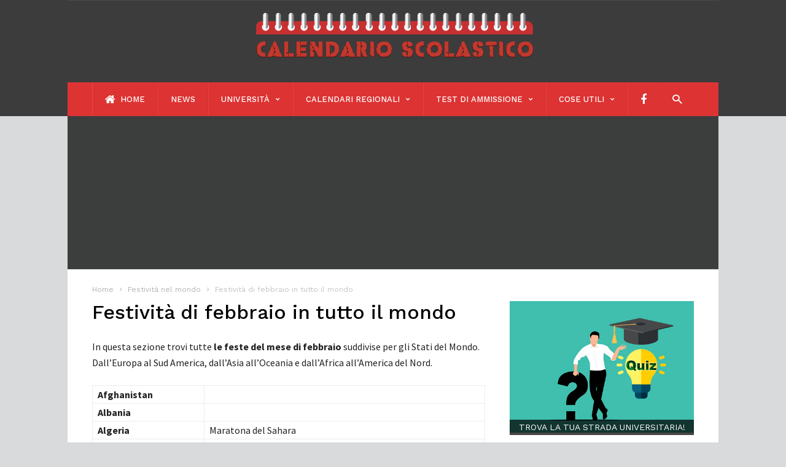

--- FILE ---
content_type: text/html; charset=UTF-8
request_url: https://www.calendarioscolastico.com/festivita-nel-mondo/festivita-di-febbraio-in-tutto-il-mondo/
body_size: 13439
content:
<!doctype html >
<!--[if IE 8]>    <html class="ie8" lang="en"> <![endif]-->
<!--[if IE 9]>    <html class="ie9" lang="en"> <![endif]-->
<!--[if gt IE 8]><!--> <html lang="it-IT" prefix="og: http://ogp.me/ns#"> <!--<![endif]-->
<head>
    <title>Festività di febbraio in tutto il mondo</title>
    <meta charset="UTF-8" />
    <meta name="viewport" content="width=device-width, initial-scale=1.0">
    <link rel="pingback" href="https://www.calendarioscolastico.com/xmlrpc.php" />
    <meta name="generator" content="Powered by ionMag WordPress Free Theme - wpion.com"/>


    <!--
	 _            ___  ___            
	(_)           |  \/  |            
	 _  ___  _ __ | .  . | __ _  __ _ 
	| |/ _ \| '_ \| |\/| |/ _` |/ _` |
	| | (_) | | | | |  | | (_| | (_| |
	|_|\___/|_| |_\_|  |_/\__,_|\__, |
								 __/ |
								|___/ 
								
    ionMag Theme by tagDiv available for free on wpion.com
    
    -->

    <link rel="icon" type="image/png" href="https://www.calendarioscolastico.com/wp-content/uploads/2022/01/favicon-16x16.png">
<!-- This site is optimized with the Yoast SEO plugin v7.4.2 - https://yoast.com/wordpress/plugins/seo/ -->
<meta name="description" content="In questa sezione trovi tutte le feste del mese di “mese” suddivise per gli Stati del Mondo. Dall&#039;Europa al Sud America, dall&#039;Asia all&#039;Oceania e dall&#039;Africa all&#039;America del Nord."/>
<link rel="canonical" href="https://www.calendarioscolastico.com/festivita-nel-mondo/festivita-di-febbraio-in-tutto-il-mondo/" />
<meta property="og:locale" content="it_IT" />
<meta property="og:type" content="article" />
<meta property="og:title" content="Festività di febbraio in tutto il mondo" />
<meta property="og:description" content="In questa sezione trovi tutte le feste del mese di “mese” suddivise per gli Stati del Mondo. Dall&#039;Europa al Sud America, dall&#039;Asia all&#039;Oceania e dall&#039;Africa all&#039;America del Nord." />
<meta property="og:url" content="https://www.calendarioscolastico.com/festivita-nel-mondo/festivita-di-febbraio-in-tutto-il-mondo/" />
<meta property="og:site_name" content="Calendari Scolastici" />
<meta name="twitter:card" content="summary_large_image" />
<meta name="twitter:description" content="In questa sezione trovi tutte le feste del mese di “mese” suddivise per gli Stati del Mondo. Dall&#039;Europa al Sud America, dall&#039;Asia all&#039;Oceania e dall&#039;Africa all&#039;America del Nord." />
<meta name="twitter:title" content="Festività di febbraio in tutto il mondo" />
<script type='application/ld+json'>{"@context":"https:\/\/schema.org","@type":"Organization","url":"https:\/\/www.calendarioscolastico.com\/","sameAs":[],"@id":"https:\/\/www.calendarioscolastico.com\/#organization","name":"eBrave srl","logo":""}</script>
<!-- / Yoast SEO plugin. -->

<link rel='dns-prefetch' href='//fonts.googleapis.com' />
<link rel='dns-prefetch' href='//maxcdn.bootstrapcdn.com' />
<link rel='dns-prefetch' href='//s.w.org' />
		<script type="text/javascript">
			window._wpemojiSettings = {"baseUrl":"https:\/\/s.w.org\/images\/core\/emoji\/11\/72x72\/","ext":".png","svgUrl":"https:\/\/s.w.org\/images\/core\/emoji\/11\/svg\/","svgExt":".svg","source":{"concatemoji":"https:\/\/www.calendarioscolastico.com\/wp-includes\/js\/wp-emoji-release.min.js?ver=4.9.28"}};
			!function(e,a,t){var n,r,o,i=a.createElement("canvas"),p=i.getContext&&i.getContext("2d");function s(e,t){var a=String.fromCharCode;p.clearRect(0,0,i.width,i.height),p.fillText(a.apply(this,e),0,0);e=i.toDataURL();return p.clearRect(0,0,i.width,i.height),p.fillText(a.apply(this,t),0,0),e===i.toDataURL()}function c(e){var t=a.createElement("script");t.src=e,t.defer=t.type="text/javascript",a.getElementsByTagName("head")[0].appendChild(t)}for(o=Array("flag","emoji"),t.supports={everything:!0,everythingExceptFlag:!0},r=0;r<o.length;r++)t.supports[o[r]]=function(e){if(!p||!p.fillText)return!1;switch(p.textBaseline="top",p.font="600 32px Arial",e){case"flag":return s([55356,56826,55356,56819],[55356,56826,8203,55356,56819])?!1:!s([55356,57332,56128,56423,56128,56418,56128,56421,56128,56430,56128,56423,56128,56447],[55356,57332,8203,56128,56423,8203,56128,56418,8203,56128,56421,8203,56128,56430,8203,56128,56423,8203,56128,56447]);case"emoji":return!s([55358,56760,9792,65039],[55358,56760,8203,9792,65039])}return!1}(o[r]),t.supports.everything=t.supports.everything&&t.supports[o[r]],"flag"!==o[r]&&(t.supports.everythingExceptFlag=t.supports.everythingExceptFlag&&t.supports[o[r]]);t.supports.everythingExceptFlag=t.supports.everythingExceptFlag&&!t.supports.flag,t.DOMReady=!1,t.readyCallback=function(){t.DOMReady=!0},t.supports.everything||(n=function(){t.readyCallback()},a.addEventListener?(a.addEventListener("DOMContentLoaded",n,!1),e.addEventListener("load",n,!1)):(e.attachEvent("onload",n),a.attachEvent("onreadystatechange",function(){"complete"===a.readyState&&t.readyCallback()})),(n=t.source||{}).concatemoji?c(n.concatemoji):n.wpemoji&&n.twemoji&&(c(n.twemoji),c(n.wpemoji)))}(window,document,window._wpemojiSettings);
		</script>
		<style type="text/css">
img.wp-smiley,
img.emoji {
	display: inline !important;
	border: none !important;
	box-shadow: none !important;
	height: 1em !important;
	width: 1em !important;
	margin: 0 .07em !important;
	vertical-align: -0.1em !important;
	background: none !important;
	padding: 0 !important;
}
</style>
<link rel='stylesheet' id='contact-form-7-css'  href='https://www.calendarioscolastico.com/wp-content/plugins/contact-form-7/includes/css/styles.css?ver=5.0.2' type='text/css' media='all' />
<link rel='stylesheet' id='google-fonts-style-css'  href='https://fonts.googleapis.com/css?family=Work+Sans%3A400%2C500%2C600%2C700%7CSource+Sans+Pro%3A400%2C400italic%2C600%2C600italic%2C700%7CDroid+Serif%3A400%2C700&#038;ver=4.9.28' type='text/css' media='all' />
<link rel='stylesheet' id='font-awesome-css'  href='//maxcdn.bootstrapcdn.com/font-awesome/4.7.0/css/font-awesome.min.css?ver=4.9.28' type='text/css' media='all' />
<link rel='stylesheet' id='td-theme-css'  href='https://www.calendarioscolastico.com/wp-content/themes/ionMag/style.css?ver=1.5.1' type='text/css' media='all' />
<script type='text/javascript' src='https://www.calendarioscolastico.com/wp-includes/js/jquery/jquery.js?ver=1.12.4'></script>
<script type='text/javascript' src='https://www.calendarioscolastico.com/wp-includes/js/jquery/jquery-migrate.min.js?ver=1.4.1'></script>
<link rel='https://api.w.org/' href='https://www.calendarioscolastico.com/wp-json/' />
<link rel='shortlink' href='https://www.calendarioscolastico.com/?p=2912' />
<link rel="alternate" type="application/json+oembed" href="https://www.calendarioscolastico.com/wp-json/oembed/1.0/embed?url=https%3A%2F%2Fwww.calendarioscolastico.com%2Ffestivita-nel-mondo%2Ffestivita-di-febbraio-in-tutto-il-mondo%2F" />
<link rel="alternate" type="text/xml+oembed" href="https://www.calendarioscolastico.com/wp-json/oembed/1.0/embed?url=https%3A%2F%2Fwww.calendarioscolastico.com%2Ffestivita-nel-mondo%2Ffestivita-di-febbraio-in-tutto-il-mondo%2F&#038;format=xml" />
<!--[if lt IE 9]><script src="https://html5shim.googlecode.com/svn/trunk/html5.js"></script><![endif]-->
    
<!-- JS generated by theme -->

<script>
    
    

	    var tdBlocksArray = []; //here we store all the items for the current page

	    //td_block class - each ajax block uses a object of this class for requests
	    function tdBlock() {
		    this.id = '';
		    this.block_type = 1; //block type id (1-234 etc)
		    this.atts = '';
		    this.td_column_number = '';
		    this.td_current_page = 1; //
		    this.post_count = 0; //from wp
		    this.found_posts = 0; //from wp
		    this.max_num_pages = 0; //from wp
		    this.td_filter_value = ''; //current live filter value
		    this.is_ajax_running = false;
		    this.td_user_action = ''; // load more or infinite loader (used by the animation)
		    this.header_color = '';
		    this.ajax_pagination_infinite_stop = ''; //show load more at page x
	    }


        // td_js_generator - mini detector
        (function(){
            var htmlTag = document.getElementsByTagName("html")[0];

            if ( navigator.userAgent.indexOf("MSIE 10.0") > -1 ) {
                htmlTag.className += ' ie10';
            }

            if ( !!navigator.userAgent.match(/Trident.*rv\:11\./) ) {
                htmlTag.className += ' ie11';
            }

            if ( /(iPad|iPhone|iPod)/g.test(navigator.userAgent) ) {
                htmlTag.className += ' td-md-is-ios';
            }

            var user_agent = navigator.userAgent.toLowerCase();
            if ( user_agent.indexOf("android") > -1 ) {
                htmlTag.className += ' td-md-is-android';
            }

            if ( -1 !== navigator.userAgent.indexOf('Mac OS X')  ) {
                htmlTag.className += ' td-md-is-os-x';
            }

            if ( /chrom(e|ium)/.test(navigator.userAgent.toLowerCase()) ) {
               htmlTag.className += ' td-md-is-chrome';
            }

            if ( -1 !== navigator.userAgent.indexOf('Firefox') ) {
                htmlTag.className += ' td-md-is-firefox';
            }

            if ( -1 !== navigator.userAgent.indexOf('Safari') && -1 === navigator.userAgent.indexOf('Chrome') ) {
                htmlTag.className += ' td-md-is-safari';
            }

            if( -1 !== navigator.userAgent.indexOf('IEMobile') ){
                htmlTag.className += ' td-md-is-iemobile';
            }

        })();




        var tdLocalCache = {};

        ( function () {
            "use strict";

            tdLocalCache = {
                data: {},
                remove: function (resource_id) {
                    delete tdLocalCache.data[resource_id];
                },
                exist: function (resource_id) {
                    return tdLocalCache.data.hasOwnProperty(resource_id) && tdLocalCache.data[resource_id] !== null;
                },
                get: function (resource_id) {
                    return tdLocalCache.data[resource_id];
                },
                set: function (resource_id, cachedData) {
                    tdLocalCache.remove(resource_id);
                    tdLocalCache.data[resource_id] = cachedData;
                }
            };
        })();

    
    
var td_viewport_interval_list=[{"limitBottom":767,"sidebarWidth":228},{"limitBottom":1018,"sidebarWidth":300},{"limitBottom":1140,"sidebarWidth":300}];
var td_animation_stack_effect="type0";
var tds_animation_stack=true;
var td_animation_stack_specific_selectors=".entry-thumb, img";
var td_animation_stack_general_selectors=".td-animation-stack img, .td-animation-stack .entry-thumb, .post img";
var td_ajax_url="https:\/\/www.calendarioscolastico.com\/wp-admin\/admin-ajax.php?td_theme_name=ionMag&v=1.5.1";
var td_get_template_directory_uri="https:\/\/www.calendarioscolastico.com\/wp-content\/themes\/ionMag";
var tds_snap_menu="";
var tds_logo_on_sticky="";
var tds_header_style="2";
var td_please_wait="Per favore attendi...";
var td_email_user_pass_incorrect="Utente o password errata!";
var td_email_user_incorrect="Email o Username errati!";
var td_email_incorrect="Email non corretta!";
var tds_more_articles_on_post_enable="";
var tds_more_articles_on_post_time_to_wait="";
var tds_more_articles_on_post_pages_distance_from_top=0;
var tds_theme_color_site_wide="#4db2ec";
var tds_smart_sidebar="";
var tdThemeName="ionMag";
var td_magnific_popup_translation_tPrev="Precedente (Freccia Sinistra)";
var td_magnific_popup_translation_tNext="Successivo (tasto freccia destra)";
var td_magnific_popup_translation_tCounter="%curr% di %total%";
var td_magnific_popup_translation_ajax_tError="Il contenuto di %url% non pu\u00f2 essere caricato.";
var td_magnific_popup_translation_image_tError="L'immagine #%curr% non pu\u00f2 essere caricata";
var tds_video_playlists=false;
var td_ad_background_click_link="";
var td_ad_background_click_target="";
</script>


<!-- Header style compiled by theme -->

<style>
    

body {
	background-color:#D9DADC;
}
body {
      background-color: #D9DADC;
    }


    
    .td-theme-wrap .td-header-menu-wrap {
      background-color: #dd3333;
    }
    .td-theme-wrap .td-header-menu-wrap-full {
      background-color: transparent;
    }
    .td-header-menu-wrap:before,
    .td-header-menu-wrap:after {
      display: none;
    }
    .sf-menu ul ul {
      margin-top: -15px;
      padding: 15px 0;
    }

    
    .sf-menu > li > a,
    .td-header-menu-search #td-header-search-button .td-icon-search {
      color: #ffffff;
    }
    
    
    .sf-menu > li:hover > a,
    .sf-menu > .sfHover > a,
    .sf-menu > .current-menu-item > a,
    .sf-menu > .current-menu-ancestor > a,
    .sf-menu > .current-category-ancestor > a,
    .sf-menu ul .td-menu-item > a:hover,
    .sf-menu ul .sfHover > a,
    .sf-menu ul .current-menu-ancestor > a,
    .sf-menu ul .current-category-ancestor > a,
    .sf-menu ul .current-menu-item > a,
    .td_mega_menu_sub_cats .cur-sub-cat,
    .td_module_mega_menu:hover .entry-title a,
    .td-header-main-menu .td-search-btns-wrap:hover .td-icon-search {
      color: #eeee22;
    }
    .td-mega-menu-page .wpb_content_element ul li a:hover {
      color: #eeee22 !important;
    }
    .td-header-main-menu .td-post-category:hover {
      background-color: #eeee22;
    }
</style>

<!-- Global site tag (gtag.js) - Google Analytics -->
<script async src="https://www.googletagmanager.com/gtag/js?id=UA-15050585-9"></script>
<script>
  window.dataLayer = window.dataLayer || [];
  function gtag(){dataLayer.push(arguments);}
  gtag('js', new Date());

  gtag('config', 'UA-15050585-9');
</script>  <script src=https://tags.refinery89.com/calendarioscolasticocom.js async></script>
  </head>

<body class="page-template-default page page-id-2912 page-child parent-pageid-2654 festivita-di-febbraio-in-tutto-il-mondo global-block-template-1 td-animation-stack-type0 td-boxed-layout" itemscope="itemscope" itemtype="https://schema.org/WebPage">

<div class="td-scroll-up"><i class="td-icon-menu-up"></i></div>

<div class="td-menu-background"></div>
<div id="td-mobile-nav">
    <div class="td-mobile-container">
        <!-- mobile menu top section -->
        <div class="td-menu-socials-wrap">
            <!-- socials -->
            <div class="td-menu-socials">
                            </div>
            <!-- close button -->
            <div class="td-mobile-close">
                <a href="#"><i class="td-icon-close-mobile"></i></a>
            </div>
        </div>

        <!-- login section -->
        
        <!-- menu section -->
        <div class="td-mobile-content">
            <div class="menu-main-container"><ul id="menu-main" class="td-mobile-main-menu"><li id="menu-item-572" class="menu-item menu-item-type-post_type menu-item-object-page menu-item-home menu-item-first menu-item-572"><a href="https://www.calendarioscolastico.com/"><i class="fa fa-home"></i> Home</a></li>
<li id="menu-item-3271" class="menu-item menu-item-type-taxonomy menu-item-object-category menu-item-3271"><a href="https://www.calendarioscolastico.com/category/news/">News</a></li>
<li id="menu-item-2165" class="menu-item menu-item-type-post_type menu-item-object-page menu-item-has-children menu-item-2165"><a href="https://www.calendarioscolastico.com/universita-italiane-sedi-storia-corsi-di-studio-tasse-e-altre-info/">Università<i class="td-icon-menu-right td-element-after"></i></a>
<ul class="sub-menu">
	<li id="menu-item-2247" class="menu-item menu-item-type-post_type menu-item-object-page menu-item-2247"><a href="https://www.calendarioscolastico.com/universita-per-facolta/">Università per facoltà e corsi di studio</a></li>
	<li id="menu-item-2122" class="menu-item menu-item-type-taxonomy menu-item-object-category menu-item-2122"><a href="https://www.calendarioscolastico.com/category/universita/telematiche/">Telematiche</a></li>
	<li id="menu-item-2107" class="menu-item menu-item-type-taxonomy menu-item-object-category menu-item-2107"><a href="https://www.calendarioscolastico.com/category/universita/abruzzo/">Abruzzo</a></li>
	<li id="menu-item-2108" class="menu-item menu-item-type-taxonomy menu-item-object-category menu-item-2108"><a href="https://www.calendarioscolastico.com/category/universita/basilicata/">Basilicata</a></li>
	<li id="menu-item-2109" class="menu-item menu-item-type-taxonomy menu-item-object-category menu-item-2109"><a href="https://www.calendarioscolastico.com/category/universita/calabria/">Calabria</a></li>
	<li id="menu-item-2110" class="menu-item menu-item-type-taxonomy menu-item-object-category menu-item-2110"><a href="https://www.calendarioscolastico.com/category/universita/campania/">Campania</a></li>
	<li id="menu-item-2111" class="menu-item menu-item-type-taxonomy menu-item-object-category menu-item-2111"><a href="https://www.calendarioscolastico.com/category/universita/emilia-romagna/">Emilia Romagna</a></li>
	<li id="menu-item-2112" class="menu-item menu-item-type-taxonomy menu-item-object-category menu-item-2112"><a href="https://www.calendarioscolastico.com/category/universita/friuli-venezia-giulia/">Friuli Venezia Giulia</a></li>
	<li id="menu-item-2113" class="menu-item menu-item-type-taxonomy menu-item-object-category menu-item-2113"><a href="https://www.calendarioscolastico.com/category/universita/lazio/">Lazio</a></li>
	<li id="menu-item-2114" class="menu-item menu-item-type-taxonomy menu-item-object-category menu-item-2114"><a href="https://www.calendarioscolastico.com/category/universita/liguria/">Liguria</a></li>
	<li id="menu-item-2115" class="menu-item menu-item-type-taxonomy menu-item-object-category menu-item-2115"><a href="https://www.calendarioscolastico.com/category/universita/lombardia/">Lombardia</a></li>
	<li id="menu-item-2116" class="menu-item menu-item-type-taxonomy menu-item-object-category menu-item-2116"><a href="https://www.calendarioscolastico.com/category/universita/marche/">Marche</a></li>
	<li id="menu-item-2117" class="menu-item menu-item-type-taxonomy menu-item-object-category menu-item-2117"><a href="https://www.calendarioscolastico.com/category/universita/molise/">Molise</a></li>
	<li id="menu-item-2118" class="menu-item menu-item-type-taxonomy menu-item-object-category menu-item-2118"><a href="https://www.calendarioscolastico.com/category/universita/piemonte/">Piemonte</a></li>
	<li id="menu-item-2119" class="menu-item menu-item-type-taxonomy menu-item-object-category menu-item-2119"><a href="https://www.calendarioscolastico.com/category/universita/puglia/">Puglia</a></li>
	<li id="menu-item-2120" class="menu-item menu-item-type-taxonomy menu-item-object-category menu-item-2120"><a href="https://www.calendarioscolastico.com/category/universita/sardegna/">Sardegna</a></li>
	<li id="menu-item-2121" class="menu-item menu-item-type-taxonomy menu-item-object-category menu-item-2121"><a href="https://www.calendarioscolastico.com/category/universita/sicilia/">Sicilia</a></li>
	<li id="menu-item-2123" class="menu-item menu-item-type-taxonomy menu-item-object-category menu-item-2123"><a href="https://www.calendarioscolastico.com/category/universita/toscana/">Toscana</a></li>
	<li id="menu-item-2124" class="menu-item menu-item-type-taxonomy menu-item-object-category menu-item-2124"><a href="https://www.calendarioscolastico.com/category/universita/trentino/">Trentino</a></li>
	<li id="menu-item-2125" class="menu-item menu-item-type-taxonomy menu-item-object-category menu-item-2125"><a href="https://www.calendarioscolastico.com/category/universita/umbria/">Umbria</a></li>
	<li id="menu-item-2126" class="menu-item menu-item-type-taxonomy menu-item-object-category menu-item-2126"><a href="https://www.calendarioscolastico.com/category/universita/valle-daosta/">Valle D&#8217;Aosta</a></li>
	<li id="menu-item-2127" class="menu-item menu-item-type-taxonomy menu-item-object-category menu-item-2127"><a href="https://www.calendarioscolastico.com/category/universita/veneto/">Veneto</a></li>
</ul>
</li>
<li id="menu-item-26" class="menu-item menu-item-type-post_type menu-item-object-page menu-item-has-children menu-item-26"><a href="https://www.calendarioscolastico.com/calendario-scolastico/">Calendari regionali<i class="td-icon-menu-right td-element-after"></i></a>
<ul class="sub-menu">
	<li id="menu-item-657" class="menu-item menu-item-type-post_type menu-item-object-page menu-item-657"><a href="https://www.calendarioscolastico.com/calendario-scolastico/abruzzo/">Abruzzo</a></li>
	<li id="menu-item-658" class="menu-item menu-item-type-post_type menu-item-object-page menu-item-658"><a href="https://www.calendarioscolastico.com/calendario-scolastico/basilicata/">Basilicata</a></li>
	<li id="menu-item-659" class="menu-item menu-item-type-post_type menu-item-object-page menu-item-659"><a href="https://www.calendarioscolastico.com/calendario-scolastico/calabria/">Calabria</a></li>
	<li id="menu-item-660" class="menu-item menu-item-type-post_type menu-item-object-page menu-item-660"><a href="https://www.calendarioscolastico.com/calendario-scolastico/campania/">Campania</a></li>
	<li id="menu-item-661" class="menu-item menu-item-type-post_type menu-item-object-page menu-item-661"><a href="https://www.calendarioscolastico.com/calendario-scolastico/emilia-romagna/">Emilia Romagna</a></li>
	<li id="menu-item-662" class="menu-item menu-item-type-post_type menu-item-object-page menu-item-662"><a href="https://www.calendarioscolastico.com/calendario-scolastico/friuli-venezia-giulia/">Friuli Venezia Giulia</a></li>
	<li id="menu-item-27" class="menu-item menu-item-type-post_type menu-item-object-page menu-item-27"><a href="https://www.calendarioscolastico.com/calendario-scolastico/lazio/">Lazio</a></li>
	<li id="menu-item-664" class="menu-item menu-item-type-post_type menu-item-object-page menu-item-664"><a href="https://www.calendarioscolastico.com/calendario-scolastico/liguria/">Liguria</a></li>
	<li id="menu-item-29" class="menu-item menu-item-type-post_type menu-item-object-page menu-item-29"><a href="https://www.calendarioscolastico.com/calendario-scolastico/lombardia/">Lombardia</a></li>
	<li id="menu-item-666" class="menu-item menu-item-type-post_type menu-item-object-page menu-item-666"><a href="https://www.calendarioscolastico.com/calendario-scolastico/marche/">Marche</a></li>
	<li id="menu-item-667" class="menu-item menu-item-type-post_type menu-item-object-page menu-item-667"><a href="https://www.calendarioscolastico.com/calendario-scolastico/molise/">Molise</a></li>
	<li id="menu-item-991" class="menu-item menu-item-type-post_type menu-item-object-page menu-item-991"><a href="https://www.calendarioscolastico.com/calendario-scolastico/puglia/">Puglia</a></li>
	<li id="menu-item-28" class="menu-item menu-item-type-post_type menu-item-object-page menu-item-28"><a href="https://www.calendarioscolastico.com/calendario-scolastico/piemonte/">Piemonte</a></li>
	<li id="menu-item-993" class="menu-item menu-item-type-post_type menu-item-object-page menu-item-993"><a href="https://www.calendarioscolastico.com/calendario-scolastico/sicilia/">Sicilia</a></li>
	<li id="menu-item-992" class="menu-item menu-item-type-post_type menu-item-object-page menu-item-992"><a href="https://www.calendarioscolastico.com/calendario-scolastico/sardegna/">Sardegna</a></li>
	<li id="menu-item-994" class="menu-item menu-item-type-post_type menu-item-object-page menu-item-994"><a href="https://www.calendarioscolastico.com/calendario-scolastico/toscana/">Toscana</a></li>
	<li id="menu-item-995" class="menu-item menu-item-type-post_type menu-item-object-page menu-item-995"><a href="https://www.calendarioscolastico.com/calendario-scolastico/trentino/">Trentino</a></li>
	<li id="menu-item-996" class="menu-item menu-item-type-post_type menu-item-object-page menu-item-996"><a href="https://www.calendarioscolastico.com/calendario-scolastico/umbria/">Umbria</a></li>
	<li id="menu-item-997" class="menu-item menu-item-type-post_type menu-item-object-page menu-item-997"><a href="https://www.calendarioscolastico.com/calendario-scolastico/valle-daosta/">Valle d&#8217;Aosta</a></li>
	<li id="menu-item-998" class="menu-item menu-item-type-post_type menu-item-object-page menu-item-998"><a href="https://www.calendarioscolastico.com/calendario-scolastico/veneto/">Veneto</a></li>
</ul>
</li>
<li id="menu-item-3174" class="menu-item menu-item-type-post_type menu-item-object-page menu-item-has-children menu-item-3174"><a href="https://www.calendarioscolastico.com/test-ammissione/">Test di Ammissione<i class="td-icon-menu-right td-element-after"></i></a>
<ul class="sub-menu">
	<li id="menu-item-671" class="menu-item menu-item-type-taxonomy menu-item-object-bzq_quiz_category menu-item-671"><a href="https://www.calendarioscolastico.com/test-ammissione/medicina/">Medicina</a></li>
	<li id="menu-item-1522" class="menu-item menu-item-type-taxonomy menu-item-object-bzq_quiz_category menu-item-1522"><a href="https://www.calendarioscolastico.com/test-ammissione/veterinaria/">Veterinaria</a></li>
	<li id="menu-item-3288" class="menu-item menu-item-type-taxonomy menu-item-object-bzq_quiz_category menu-item-3288"><a href="https://www.calendarioscolastico.com/test-ammissione/professioni-sanitarie/">Professioni Sanitarie</a></li>
</ul>
</li>
<li id="menu-item-945" class="menu-item menu-item-type-custom menu-item-object-custom menu-item-has-children menu-item-945"><a href="#">COSE UTILI<i class="td-icon-menu-right td-element-after"></i></a>
<ul class="sub-menu">
	<li id="menu-item-2949" class="menu-item menu-item-type-post_type menu-item-object-page current-page-ancestor menu-item-2949"><a href="https://www.calendarioscolastico.com/festivita-nel-mondo/">Festività nel mondo</a></li>
	<li id="menu-item-2897" class="menu-item menu-item-type-post_type menu-item-object-page menu-item-2897"><a href="https://www.calendarioscolastico.com/festivita-nel-mondo/festivita-di-dicembre-in-tutto-il-mondo/">Festività di dicembre nel mondo</a></li>
	<li id="menu-item-2763" class="menu-item menu-item-type-post_type menu-item-object-page menu-item-2763"><a href="https://www.calendarioscolastico.com/festivita-italiane-data-a-storia/">Festività italiane: date e storia</a></li>
	<li id="menu-item-947" class="menu-item menu-item-type-post_type menu-item-object-page menu-item-947"><a href="https://www.calendarioscolastico.com/come-calcolare-il-voto-di-laurea/">Come calcolare il voto di laurea</a></li>
	<li id="menu-item-1174" class="menu-item menu-item-type-custom menu-item-object-custom menu-item-1174"><a target="_blank" href="https://www.patentati.it/quiz-patente-b.php">QUIZ PATENTE</a></li>
	<li id="menu-item-3336" class="menu-item menu-item-type-post_type menu-item-object-page menu-item-3336"><a href="https://www.calendarioscolastico.com/calcolo-giorni-tra-due-date/">Calcolo giorni tra due date</a></li>
	<li id="menu-item-3864" class="menu-item menu-item-type-post_type menu-item-object-page menu-item-3864"><a href="https://www.calendarioscolastico.com/calcolo-ore-tra-due-date/">Calcolo ore tra due date</a></li>
	<li id="menu-item-1533" class="menu-item menu-item-type-post_type menu-item-object-page menu-item-1533"><a href="https://www.calendarioscolastico.com/numero-della-settimana/">Numero della settimana corrente</a></li>
	<li id="menu-item-3170" class="menu-item menu-item-type-post_type menu-item-object-page menu-item-3170"><a href="https://www.calendarioscolastico.com/numero-settimane-anno/">Numero settimane in un anno</a></li>
	<li id="menu-item-2961" class="menu-item menu-item-type-custom menu-item-object-custom menu-item-2961"><a href="https://www.calendarioscolastico.com/settimana-numero/">Settimana &#8211; numero e mese</a></li>
	<li id="menu-item-2957" class="menu-item menu-item-type-post_type menu-item-object-page menu-item-2957"><a href="https://www.calendarioscolastico.com/calendario/">Calendario con Santi e festività</a></li>
	<li id="menu-item-2971" class="menu-item menu-item-type-post_type menu-item-object-page menu-item-2971"><a href="https://www.calendarioscolastico.com/onomastico-di-oggi/">L&#8217;Onomastico di oggi</a></li>
	<li id="menu-item-2998" class="menu-item menu-item-type-post_type menu-item-object-page menu-item-2998"><a href="https://www.calendarioscolastico.com/anni-data-e-luogo-di-nascita-segno-zodiacale-e-info-dei-personaggi-famosi/">Età personaggi famosi</a></li>
	<li id="menu-item-3478" class="menu-item menu-item-type-post_type menu-item-object-page menu-item-3478"><a href="https://www.calendarioscolastico.com/quanti-giorni-mancano-alla-fine-della-scuola/">Giorni fine scuola</a></li>
	<li id="menu-item-3591" class="menu-item menu-item-type-post_type menu-item-object-page menu-item-3591"><a href="https://www.calendarioscolastico.com/quanti-giorni-mancano-a-natale-2023/">Giorni a Natale</a></li>
	<li id="menu-item-3765" class="menu-item menu-item-type-post_type menu-item-object-page menu-item-3765"><a href="https://www.calendarioscolastico.com/test-orientamento-universitario/">Test di orientamento universitario</a></li>
</ul>
</li>
<li id="menu-item-3071" class="menu-item menu-item-type-custom menu-item-object-custom menu-item-3071"><a target="_blank" href="https://www.facebook.com/Calendarioscolasticocom-101300209250468"><i class="fa fa-facebook"></i></a></li>
</ul></div>        </div>
    </div>

    <!-- register/login section -->
    </div><div class="td-search-background"></div>
<div class="td-search-wrap-mob">
	<div class="td-drop-down-search" aria-labelledby="td-header-search-button">
		<form method="get" class="td-search-form" action="https://www.calendarioscolastico.com/">
			<!-- close button -->
			<div class="td-search-close">
				<a href="#"><i class="td-icon-close-mobile"></i></a>
			</div>
			<div role="search" class="td-search-input">
				<span>Cerca</span>
				<input id="td-header-search-mob" type="text" value="" name="s" autocomplete="off" />
			</div>
		</form>
		<div id="td-aj-search-mob"></div>
	</div>
</div>

<div id="td-outer-wrap" class="td-theme-wrap">
    
<!--
Header style 2
-->

<div class="td-header-wrap td-header-style-2">
    <div class="td-header-top-menu td-container-wrap">
        <div class="td-container">
            
    <div class="top-bar-style-1">
        <div class="td-header-sp-top-menu">
	</div>        <div class="td-header-sp-top-widget">
    
    </div>    </div>

<!-- LOGIN MODAL -->
        </div>
    </div>

    <div class="td-header-logo-wrap td-container-wrap">
        <div class="td-container">
            <div class="td-header-sp-recs">
                <div class="td-header-rec-wrap">
    
</div>            </div>
            <div class="td-header-sp-logo">
                            <a class="td-main-logo" href="https://www.calendarioscolastico.com/">
                <img src="https://www.calendarioscolastico.com/wp-content/uploads/2018/05/cal_LOGO.png" alt="Calendario scolastico"/>
                <span class="td-visual-hidden">Calendari Scolastici</span>
            </a>
                    </div>
        </div>
    </div>

    <div class="td-header-menu-wrap-full td-container-wrap">
        <div class="td-header-menu-wrap">
            <div class="td-container td-header-main-menu">
                <div id="td-header-menu" role="navigation">
    <div id="td-top-mobile-toggle"><a href="#"><i class="td-icon-font td-icon-mobile"></i></a></div>
    <div class="td-main-menu-logo td-logo-in-header">
                <a class="td-main-logo" href="https://www.calendarioscolastico.com/">
            <img src="https://www.calendarioscolastico.com/wp-content/uploads/2018/05/cal_LOGO.png" alt="Calendario scolastico"/>
        </a>
        </div>
    <div class="menu-main-container"><ul id="menu-main-1" class="sf-menu"><li class="menu-item menu-item-type-post_type menu-item-object-page menu-item-home menu-item-first td-menu-item td-normal-menu menu-item-572"><a href="https://www.calendarioscolastico.com/"><i class="fa fa-home"></i> Home</a></li>
<li class="menu-item menu-item-type-taxonomy menu-item-object-category td-menu-item td-normal-menu menu-item-3271"><a href="https://www.calendarioscolastico.com/category/news/">News</a></li>
<li class="menu-item menu-item-type-post_type menu-item-object-page menu-item-has-children td-menu-item td-normal-menu menu-item-2165"><a href="https://www.calendarioscolastico.com/universita-italiane-sedi-storia-corsi-di-studio-tasse-e-altre-info/">Università</a>
<ul class="sub-menu">
	<li class="menu-item menu-item-type-post_type menu-item-object-page td-menu-item td-normal-menu menu-item-2247"><a href="https://www.calendarioscolastico.com/universita-per-facolta/">Università per facoltà e corsi di studio</a></li>
	<li class="menu-item menu-item-type-taxonomy menu-item-object-category td-menu-item td-normal-menu menu-item-2122"><a href="https://www.calendarioscolastico.com/category/universita/telematiche/">Telematiche</a></li>
	<li class="menu-item menu-item-type-taxonomy menu-item-object-category td-menu-item td-normal-menu menu-item-2107"><a href="https://www.calendarioscolastico.com/category/universita/abruzzo/">Abruzzo</a></li>
	<li class="menu-item menu-item-type-taxonomy menu-item-object-category td-menu-item td-normal-menu menu-item-2108"><a href="https://www.calendarioscolastico.com/category/universita/basilicata/">Basilicata</a></li>
	<li class="menu-item menu-item-type-taxonomy menu-item-object-category td-menu-item td-normal-menu menu-item-2109"><a href="https://www.calendarioscolastico.com/category/universita/calabria/">Calabria</a></li>
	<li class="menu-item menu-item-type-taxonomy menu-item-object-category td-menu-item td-normal-menu menu-item-2110"><a href="https://www.calendarioscolastico.com/category/universita/campania/">Campania</a></li>
	<li class="menu-item menu-item-type-taxonomy menu-item-object-category td-menu-item td-normal-menu menu-item-2111"><a href="https://www.calendarioscolastico.com/category/universita/emilia-romagna/">Emilia Romagna</a></li>
	<li class="menu-item menu-item-type-taxonomy menu-item-object-category td-menu-item td-normal-menu menu-item-2112"><a href="https://www.calendarioscolastico.com/category/universita/friuli-venezia-giulia/">Friuli Venezia Giulia</a></li>
	<li class="menu-item menu-item-type-taxonomy menu-item-object-category td-menu-item td-normal-menu menu-item-2113"><a href="https://www.calendarioscolastico.com/category/universita/lazio/">Lazio</a></li>
	<li class="menu-item menu-item-type-taxonomy menu-item-object-category td-menu-item td-normal-menu menu-item-2114"><a href="https://www.calendarioscolastico.com/category/universita/liguria/">Liguria</a></li>
	<li class="menu-item menu-item-type-taxonomy menu-item-object-category td-menu-item td-normal-menu menu-item-2115"><a href="https://www.calendarioscolastico.com/category/universita/lombardia/">Lombardia</a></li>
	<li class="menu-item menu-item-type-taxonomy menu-item-object-category td-menu-item td-normal-menu menu-item-2116"><a href="https://www.calendarioscolastico.com/category/universita/marche/">Marche</a></li>
	<li class="menu-item menu-item-type-taxonomy menu-item-object-category td-menu-item td-normal-menu menu-item-2117"><a href="https://www.calendarioscolastico.com/category/universita/molise/">Molise</a></li>
	<li class="menu-item menu-item-type-taxonomy menu-item-object-category td-menu-item td-normal-menu menu-item-2118"><a href="https://www.calendarioscolastico.com/category/universita/piemonte/">Piemonte</a></li>
	<li class="menu-item menu-item-type-taxonomy menu-item-object-category td-menu-item td-normal-menu menu-item-2119"><a href="https://www.calendarioscolastico.com/category/universita/puglia/">Puglia</a></li>
	<li class="menu-item menu-item-type-taxonomy menu-item-object-category td-menu-item td-normal-menu menu-item-2120"><a href="https://www.calendarioscolastico.com/category/universita/sardegna/">Sardegna</a></li>
	<li class="menu-item menu-item-type-taxonomy menu-item-object-category td-menu-item td-normal-menu menu-item-2121"><a href="https://www.calendarioscolastico.com/category/universita/sicilia/">Sicilia</a></li>
	<li class="menu-item menu-item-type-taxonomy menu-item-object-category td-menu-item td-normal-menu menu-item-2123"><a href="https://www.calendarioscolastico.com/category/universita/toscana/">Toscana</a></li>
	<li class="menu-item menu-item-type-taxonomy menu-item-object-category td-menu-item td-normal-menu menu-item-2124"><a href="https://www.calendarioscolastico.com/category/universita/trentino/">Trentino</a></li>
	<li class="menu-item menu-item-type-taxonomy menu-item-object-category td-menu-item td-normal-menu menu-item-2125"><a href="https://www.calendarioscolastico.com/category/universita/umbria/">Umbria</a></li>
	<li class="menu-item menu-item-type-taxonomy menu-item-object-category td-menu-item td-normal-menu menu-item-2126"><a href="https://www.calendarioscolastico.com/category/universita/valle-daosta/">Valle D&#8217;Aosta</a></li>
	<li class="menu-item menu-item-type-taxonomy menu-item-object-category td-menu-item td-normal-menu menu-item-2127"><a href="https://www.calendarioscolastico.com/category/universita/veneto/">Veneto</a></li>
</ul>
</li>
<li class="menu-item menu-item-type-post_type menu-item-object-page menu-item-has-children td-menu-item td-normal-menu menu-item-26"><a href="https://www.calendarioscolastico.com/calendario-scolastico/">Calendari regionali</a>
<ul class="sub-menu">
	<li class="menu-item menu-item-type-post_type menu-item-object-page td-menu-item td-normal-menu menu-item-657"><a href="https://www.calendarioscolastico.com/calendario-scolastico/abruzzo/">Abruzzo</a></li>
	<li class="menu-item menu-item-type-post_type menu-item-object-page td-menu-item td-normal-menu menu-item-658"><a href="https://www.calendarioscolastico.com/calendario-scolastico/basilicata/">Basilicata</a></li>
	<li class="menu-item menu-item-type-post_type menu-item-object-page td-menu-item td-normal-menu menu-item-659"><a href="https://www.calendarioscolastico.com/calendario-scolastico/calabria/">Calabria</a></li>
	<li class="menu-item menu-item-type-post_type menu-item-object-page td-menu-item td-normal-menu menu-item-660"><a href="https://www.calendarioscolastico.com/calendario-scolastico/campania/">Campania</a></li>
	<li class="menu-item menu-item-type-post_type menu-item-object-page td-menu-item td-normal-menu menu-item-661"><a href="https://www.calendarioscolastico.com/calendario-scolastico/emilia-romagna/">Emilia Romagna</a></li>
	<li class="menu-item menu-item-type-post_type menu-item-object-page td-menu-item td-normal-menu menu-item-662"><a href="https://www.calendarioscolastico.com/calendario-scolastico/friuli-venezia-giulia/">Friuli Venezia Giulia</a></li>
	<li class="menu-item menu-item-type-post_type menu-item-object-page td-menu-item td-normal-menu menu-item-27"><a href="https://www.calendarioscolastico.com/calendario-scolastico/lazio/">Lazio</a></li>
	<li class="menu-item menu-item-type-post_type menu-item-object-page td-menu-item td-normal-menu menu-item-664"><a href="https://www.calendarioscolastico.com/calendario-scolastico/liguria/">Liguria</a></li>
	<li class="menu-item menu-item-type-post_type menu-item-object-page td-menu-item td-normal-menu menu-item-29"><a href="https://www.calendarioscolastico.com/calendario-scolastico/lombardia/">Lombardia</a></li>
	<li class="menu-item menu-item-type-post_type menu-item-object-page td-menu-item td-normal-menu menu-item-666"><a href="https://www.calendarioscolastico.com/calendario-scolastico/marche/">Marche</a></li>
	<li class="menu-item menu-item-type-post_type menu-item-object-page td-menu-item td-normal-menu menu-item-667"><a href="https://www.calendarioscolastico.com/calendario-scolastico/molise/">Molise</a></li>
	<li class="menu-item menu-item-type-post_type menu-item-object-page td-menu-item td-normal-menu menu-item-991"><a href="https://www.calendarioscolastico.com/calendario-scolastico/puglia/">Puglia</a></li>
	<li class="menu-item menu-item-type-post_type menu-item-object-page td-menu-item td-normal-menu menu-item-28"><a href="https://www.calendarioscolastico.com/calendario-scolastico/piemonte/">Piemonte</a></li>
	<li class="menu-item menu-item-type-post_type menu-item-object-page td-menu-item td-normal-menu menu-item-993"><a href="https://www.calendarioscolastico.com/calendario-scolastico/sicilia/">Sicilia</a></li>
	<li class="menu-item menu-item-type-post_type menu-item-object-page td-menu-item td-normal-menu menu-item-992"><a href="https://www.calendarioscolastico.com/calendario-scolastico/sardegna/">Sardegna</a></li>
	<li class="menu-item menu-item-type-post_type menu-item-object-page td-menu-item td-normal-menu menu-item-994"><a href="https://www.calendarioscolastico.com/calendario-scolastico/toscana/">Toscana</a></li>
	<li class="menu-item menu-item-type-post_type menu-item-object-page td-menu-item td-normal-menu menu-item-995"><a href="https://www.calendarioscolastico.com/calendario-scolastico/trentino/">Trentino</a></li>
	<li class="menu-item menu-item-type-post_type menu-item-object-page td-menu-item td-normal-menu menu-item-996"><a href="https://www.calendarioscolastico.com/calendario-scolastico/umbria/">Umbria</a></li>
	<li class="menu-item menu-item-type-post_type menu-item-object-page td-menu-item td-normal-menu menu-item-997"><a href="https://www.calendarioscolastico.com/calendario-scolastico/valle-daosta/">Valle d&#8217;Aosta</a></li>
	<li class="menu-item menu-item-type-post_type menu-item-object-page td-menu-item td-normal-menu menu-item-998"><a href="https://www.calendarioscolastico.com/calendario-scolastico/veneto/">Veneto</a></li>
</ul>
</li>
<li class="menu-item menu-item-type-post_type menu-item-object-page menu-item-has-children td-menu-item td-normal-menu menu-item-3174"><a href="https://www.calendarioscolastico.com/test-ammissione/">Test di Ammissione</a>
<ul class="sub-menu">
	<li class="menu-item menu-item-type-taxonomy menu-item-object-bzq_quiz_category td-menu-item td-normal-menu menu-item-671"><a href="https://www.calendarioscolastico.com/test-ammissione/medicina/">Medicina</a></li>
	<li class="menu-item menu-item-type-taxonomy menu-item-object-bzq_quiz_category td-menu-item td-normal-menu menu-item-1522"><a href="https://www.calendarioscolastico.com/test-ammissione/veterinaria/">Veterinaria</a></li>
	<li class="menu-item menu-item-type-taxonomy menu-item-object-bzq_quiz_category td-menu-item td-normal-menu menu-item-3288"><a href="https://www.calendarioscolastico.com/test-ammissione/professioni-sanitarie/">Professioni Sanitarie</a></li>
</ul>
</li>
<li class="menu-item menu-item-type-custom menu-item-object-custom menu-item-has-children td-menu-item td-normal-menu menu-item-945"><a href="#">COSE UTILI</a>
<ul class="sub-menu">
	<li class="menu-item menu-item-type-post_type menu-item-object-page current-page-ancestor td-menu-item td-normal-menu menu-item-2949"><a href="https://www.calendarioscolastico.com/festivita-nel-mondo/">Festività nel mondo</a></li>
	<li class="menu-item menu-item-type-post_type menu-item-object-page td-menu-item td-normal-menu menu-item-2897"><a href="https://www.calendarioscolastico.com/festivita-nel-mondo/festivita-di-dicembre-in-tutto-il-mondo/">Festività di dicembre nel mondo</a></li>
	<li class="menu-item menu-item-type-post_type menu-item-object-page td-menu-item td-normal-menu menu-item-2763"><a href="https://www.calendarioscolastico.com/festivita-italiane-data-a-storia/">Festività italiane: date e storia</a></li>
	<li class="menu-item menu-item-type-post_type menu-item-object-page td-menu-item td-normal-menu menu-item-947"><a href="https://www.calendarioscolastico.com/come-calcolare-il-voto-di-laurea/">Come calcolare il voto di laurea</a></li>
	<li class="menu-item menu-item-type-custom menu-item-object-custom td-menu-item td-normal-menu menu-item-1174"><a target="_blank" href="https://www.patentati.it/quiz-patente-b.php">QUIZ PATENTE</a></li>
	<li class="menu-item menu-item-type-post_type menu-item-object-page td-menu-item td-normal-menu menu-item-3336"><a href="https://www.calendarioscolastico.com/calcolo-giorni-tra-due-date/">Calcolo giorni tra due date</a></li>
	<li class="menu-item menu-item-type-post_type menu-item-object-page td-menu-item td-normal-menu menu-item-3864"><a href="https://www.calendarioscolastico.com/calcolo-ore-tra-due-date/">Calcolo ore tra due date</a></li>
	<li class="menu-item menu-item-type-post_type menu-item-object-page td-menu-item td-normal-menu menu-item-1533"><a href="https://www.calendarioscolastico.com/numero-della-settimana/">Numero della settimana corrente</a></li>
	<li class="menu-item menu-item-type-post_type menu-item-object-page td-menu-item td-normal-menu menu-item-3170"><a href="https://www.calendarioscolastico.com/numero-settimane-anno/">Numero settimane in un anno</a></li>
	<li class="menu-item menu-item-type-custom menu-item-object-custom td-menu-item td-normal-menu menu-item-2961"><a href="https://www.calendarioscolastico.com/settimana-numero/">Settimana &#8211; numero e mese</a></li>
	<li class="menu-item menu-item-type-post_type menu-item-object-page td-menu-item td-normal-menu menu-item-2957"><a href="https://www.calendarioscolastico.com/calendario/">Calendario con Santi e festività</a></li>
	<li class="menu-item menu-item-type-post_type menu-item-object-page td-menu-item td-normal-menu menu-item-2971"><a href="https://www.calendarioscolastico.com/onomastico-di-oggi/">L&#8217;Onomastico di oggi</a></li>
	<li class="menu-item menu-item-type-post_type menu-item-object-page td-menu-item td-normal-menu menu-item-2998"><a href="https://www.calendarioscolastico.com/anni-data-e-luogo-di-nascita-segno-zodiacale-e-info-dei-personaggi-famosi/">Età personaggi famosi</a></li>
	<li class="menu-item menu-item-type-post_type menu-item-object-page td-menu-item td-normal-menu menu-item-3478"><a href="https://www.calendarioscolastico.com/quanti-giorni-mancano-alla-fine-della-scuola/">Giorni fine scuola</a></li>
	<li class="menu-item menu-item-type-post_type menu-item-object-page td-menu-item td-normal-menu menu-item-3591"><a href="https://www.calendarioscolastico.com/quanti-giorni-mancano-a-natale-2023/">Giorni a Natale</a></li>
	<li class="menu-item menu-item-type-post_type menu-item-object-page td-menu-item td-normal-menu menu-item-3765"><a href="https://www.calendarioscolastico.com/test-orientamento-universitario/">Test di orientamento universitario</a></li>
</ul>
</li>
<li class="menu-item menu-item-type-custom menu-item-object-custom td-menu-item td-normal-menu menu-item-3071"><a target="_blank" href="https://www.facebook.com/Calendarioscolasticocom-101300209250468"><i class="fa fa-facebook"></i></a></li>
</ul></div></div>

    <div class="td-header-menu-search">
        <div class="td-search-btns-wrap">
            <a id="td-header-search-button" href="#" role="button" class="dropdown-toggle " data-toggle="dropdown"><i class="td-icon-search"></i></a>
            <a id="td-header-search-button-mob" href="#" role="button" class="dropdown-toggle " data-toggle="dropdown"><i class="td-icon-search"></i></a>
        </div>

        <div class="td-search-box-wrap">
            <div class="td-drop-down-search" aria-labelledby="td-header-search-button">
                <form method="get" class="td-search-form" action="https://www.calendarioscolastico.com/">
                    <div role="search" class="td-head-form-search-wrap">
                        <input id="td-header-search" type="text" value="" name="s" autocomplete="off" /><input class="wpb_button wpb_btn-inverse btn" type="submit" id="td-header-search-top" value="Cerca" />
                    </div>
                </form>
                <div id="td-aj-search"></div>
            </div>
        </div>
    </div>
            </div>
        </div>
    </div>
</div><div class="ads ads_top">
<div class="r89-desktop-billboard-atf"></div>
<div class="r89-mobile-billboard-top"></div>
</div>

    <div class="td-main-content-wrap td-container-wrap">
        <div class="td-container ">
            <div class="td-crumb-container">
                <div class="entry-crumbs" itemscope itemtype="http://schema.org/BreadcrumbList"><span class="td-bred-first"><a href="https://www.calendarioscolastico.com/">Home</a></span> <i class="td-icon-right td-bread-sep"></i> <span itemscope itemprop="itemListElement" itemtype="http://schema.org/ListItem">
                               <a title="Festività nel mondo" class="entry-crumb" itemscope itemprop="item" itemtype="http://schema.org/Thing" href="https://www.calendarioscolastico.com/festivita-nel-mondo/">
                                  <span itemprop="name">Festività nel mondo</span>    </a>    <meta itemprop="position" content = "1"></span> <i class="td-icon-right td-bread-sep td-bred-no-url-last"></i> <span class="td-bred-no-url-last">Festività di febbraio in tutto il mondo</span></div>            </div>
            <div class="td-pb-row">
                                        <div class="td-pb-span8 td-main-content" role="main">
                            <div class="td-ss-main-content">
                                                                <div class="td-page-header">
                                    <h1 class="entry-title td-page-title">
                                        <span>Festività di febbraio in tutto il mondo</span>
                                    </h1>
                                </div>
                                <div class="td-page-content">
                                    <p>In questa sezione trovi tutte <strong>le feste del mese di febbraio</strong> suddivise per gli Stati del Mondo. Dall&#8217;Europa al Sud America, dall&#8217;Asia all&#8217;Oceania e dall&#8217;Africa all&#8217;America del Nord.</p>
<table width="1213">
<tbody>
<tr>
<td width="279"><strong>Afghanistan</strong></td>
<td width="934"></td>
</tr>
<tr>
<td width="279"><strong>Albania </strong></td>
<td width="934"></td>
</tr>
<tr>
<td width="279"><strong>Algeria </strong></td>
<td width="934">Maratona del Sahara</td>
</tr>
<tr>
<td width="279"><strong>Andorra </strong></td>
<td width="934">Lunedì grasso</td>
</tr>
<tr>
<td width="279"><strong>Angola </strong></td>
<td width="934">Luta Armada de Libertação Nacional</td>
</tr>
<tr>
<td width="279"><strong>Antigua e Barbuda </strong></td>
<td width="934">Carnevale, San Valentino</td>
</tr>
<tr>
<td width="279"><strong>Arabia Saudita </strong></td>
<td width="934"></td>
</tr>
<tr>
<td width="279"><strong>Argentina </strong></td>
<td width="934">Carnevale</td>
</tr>
<tr>
<td width="279"><strong>Armenia </strong></td>
<td width="934">Giorno del ricordo</td>
</tr>
<tr>
<td width="279"><strong>Australia </strong></td>
<td width="934">Royal Hobart Regatta</td>
</tr>
<tr>
<td width="279"><strong>Austria </strong></td>
<td width="934">Valentinstag, Rosenmontag</td>
</tr>
<tr>
<td width="279"><strong>Azerbaigian </strong></td>
<td width="934">Giornata della Gioventù, San Valentino, Giornata di Lutto</td>
</tr>
<tr>
<td width="279"><strong>Bahamas </strong></td>
<td width="934">San Valentino</td>
</tr>
<tr>
<td width="279"><strong>Bahrain </strong></td>
<td width="934"></td>
</tr>
<tr>
<td width="279"><strong>Bangladesh</strong></td>
<td width="934">Festa della lingua nazionale</td>
</tr>
<tr>
<td width="279"><strong>Barbados</strong></td>
<td width="934">San Valentino, Carnevale</td>
</tr>
<tr>
<td width="279"><strong>Belgio </strong></td>
<td width="934"></td>
</tr>
<tr>
<td width="279"><strong>Belize</strong></td>
<td width="934">San Valentino</td>
</tr>
<tr>
<td width="279"><strong>Benin </strong></td>
<td width="934">San Valentino</td>
</tr>
<tr>
<td width="279"><strong>Bhutan </strong></td>
<td width="934">Compleanno del Re, Tshechu</td>
</tr>
<tr>
<td width="279"><strong>Bielorussia </strong></td>
<td width="934">San Valentino, Giorno dei Difensori della Patria</td>
</tr>
<tr>
<td width="279"><strong>Bolivia </strong></td>
<td width="934">Carnevale</td>
</tr>
<tr>
<td width="279"><strong>Bosnia ed Erzegovina</strong></td>
<td width="934">San Valentino</td>
</tr>
<tr>
<td width="279"><strong>Botswana </strong></td>
<td width="934"></td>
</tr>
<tr>
<td width="279"><strong>Brasile </strong></td>
<td width="934">Carnevale</td>
</tr>
<tr>
<td width="279"><strong>Brunei </strong></td>
<td width="934">Giorno Nazionale</td>
</tr>
<tr>
<td width="279"><strong>Bulgaria </strong></td>
<td width="934">Giorno di ricordo e rispetto alle vittime del regime comunista</td>
</tr>
<tr>
<td width="279"><strong>Burkina Faso</strong></td>
<td width="934"></td>
</tr>
<tr>
<td width="279"><strong>Burundi </strong></td>
<td width="934">Festa dell&#8217;unità</td>
</tr>
<tr>
<td width="279"><strong>Cambogia </strong></td>
<td width="934"></td>
</tr>
<tr>
<td width="279"><strong>Camerun </strong></td>
<td width="934">Giornata della Gioventù</td>
</tr>
<tr>
<td width="279"><strong>Canada</strong></td>
<td width="934">San Valentino, Family Day</td>
</tr>
<tr>
<td width="279"><strong>Capo Verde</strong></td>
<td width="934"></td>
</tr>
<tr>
<td width="279"><strong>Ciad </strong></td>
<td width="934"></td>
</tr>
<tr>
<td width="279"><strong>Cile </strong></td>
<td width="934"></td>
</tr>
<tr>
<td width="279"><strong>Cina</strong></td>
<td width="934">Capodanno Cinese, Festa delle Lanterne</td>
</tr>
<tr>
<td width="279"><strong>Cipro </strong></td>
<td width="934"></td>
</tr>
<tr>
<td width="279"><strong>Città del Vaticano </strong></td>
<td width="934">Anniversario della fondazione della Città del Vaticano</td>
</tr>
<tr>
<td width="279"><strong>Colombia </strong></td>
<td width="934"></td>
</tr>
<tr>
<td width="279"><strong>Comore </strong></td>
<td width="934"></td>
</tr>
<tr>
<td width="279"><strong>Corea del Nord </strong></td>
<td width="934">Data di nascita di Kim Jong Il</td>
</tr>
<tr>
<td width="279"><strong>Corea del Sud </strong></td>
<td width="934"></td>
</tr>
<tr>
<td width="279"><strong>Costa d’Avorio </strong></td>
<td width="934"></td>
</tr>
<tr>
<td width="279"><strong>Costa Rica</strong></td>
<td width="934"></td>
</tr>
<tr>
<td width="279"><strong>Croazia </strong></td>
<td width="934"></td>
</tr>
<tr>
<td width="279"><strong>Cuba </strong></td>
<td width="934"></td>
</tr>
<tr>
<td width="279"><strong>Danimarca </strong></td>
<td width="934">Carnevale</td>
</tr>
<tr>
<td width="279"><strong>Dominica</strong></td>
<td width="934">Carnevale</td>
</tr>
<tr>
<td width="279"><strong>Ecuador </strong></td>
<td width="934">Carnevale</td>
</tr>
<tr>
<td width="279"><strong>Egitto </strong></td>
<td width="934"></td>
</tr>
<tr>
<td width="279"><strong>El Salvador </strong></td>
<td width="934"></td>
</tr>
<tr>
<td width="279"><strong>Emirati Arabi Uniti</strong></td>
<td width="934">Car Free Day, Giornata senza alcol</td>
</tr>
<tr>
<td width="279"><strong>Eritrea</strong></td>
<td width="934">Festa del Fenkil</td>
</tr>
<tr>
<td width="279"><strong>Estonia</strong></td>
<td width="934">Giorno dell&#8217;Indipendenza</td>
</tr>
<tr>
<td width="279"><strong>Etiopia </strong></td>
<td width="934"></td>
</tr>
<tr>
<td width="279"><strong>Figi</strong></td>
<td width="934">San Valentino</td>
</tr>
<tr>
<td width="279"><strong>Filippine </strong></td>
<td width="934">Giorno del nuovo anno lunare</td>
</tr>
<tr>
<td width="279"><strong>Finlandia </strong></td>
<td width="934"></td>
</tr>
<tr>
<td width="279"><strong>Francia </strong></td>
<td width="934"></td>
</tr>
<tr>
<td width="279"><strong>Gabon </strong></td>
<td width="934"></td>
</tr>
<tr>
<td width="279"><strong>Gambia </strong></td>
<td width="934">Giorno dell&#8217;Indipendenza</td>
</tr>
<tr>
<td width="279"><strong>Georgia</strong></td>
<td width="934">San Valentino</td>
</tr>
<tr>
<td width="279"><strong>Germania </strong></td>
<td width="934">Giornata dell&#8217;ospizio per bambini, San Valentino, Shrove</td>
</tr>
<tr>
<td width="279"><strong>Ghana </strong></td>
<td width="934"></td>
</tr>
<tr>
<td width="279"><strong> Giamaica</strong></td>
<td width="934">San Valentino</td>
</tr>
<tr>
<td width="279"><strong> Giappone</strong></td>
<td width="934">Giornata Nazionale della Fondazione, San Valentino, Compleanno dell&#8217;imperatore</td>
</tr>
<tr>
<td width="279"><strong>Gibuti </strong></td>
<td width="934"></td>
</tr>
<tr>
<td width="279"><strong>Giordania</strong></td>
<td width="934">Al Isra &#8216;wal Miraj</td>
</tr>
<tr>
<td width="279"><strong>Grecia</strong></td>
<td width="934"></td>
</tr>
<tr>
<td width="279"><strong>Grenada</strong></td>
<td width="934">Giorno dell&#8217;Indipendenza</td>
</tr>
<tr>
<td width="279"><strong>Guatemala </strong></td>
<td width="934"></td>
</tr>
<tr>
<td width="279"><strong>Guinea </strong></td>
<td width="934"></td>
</tr>
<tr>
<td width="279"><strong>Guinea Equatoriale</strong></td>
<td width="934"></td>
</tr>
<tr>
<td width="279"><strong>Guyana </strong></td>
<td width="934">Mashramani (Festa Repubblica)</td>
</tr>
<tr>
<td width="279"><strong>Haiti</strong></td>
<td width="934">San Valentino</td>
</tr>
<tr>
<td width="279"><strong>Honduras </strong></td>
<td width="934">Nostra Signora di Suyapa</td>
</tr>
<tr>
<td width="279"><strong>India </strong></td>
<td width="934">Basanta Panchami,Hazarat Ali&#8217;s Birthday, Guru Ravidas Jayanti, Shivaji Jayanti, Maharishi Dayanand Sarawati Jayanti</td>
</tr>
<tr>
<td width="279"><strong>Indonesia </strong></td>
<td width="934">Tahun Baru Imlek,<br />
Isra Mikraj Nabi Muhammad</td>
</tr>
<tr>
<td width="279"><strong>Iran</strong></td>
<td width="934">Giorno della Rivoluzione, Compleanno di Imam Ali</td>
</tr>
<tr>
<td width="279"><strong>Iraq </strong></td>
<td width="934"></td>
</tr>
<tr>
<td width="279"><strong>Irlanda </strong></td>
<td width="934"></td>
</tr>
<tr>
<td width="279"><strong>Islanda </strong></td>
<td width="934">San Valentino</td>
</tr>
<tr>
<td width="279"><strong>Isole Marshall </strong></td>
<td width="934"></td>
</tr>
<tr>
<td width="279"><strong>Isole Salomone</strong></td>
<td width="934">Giorno della Provincia di Choiseul</td>
</tr>
<tr>
<td width="279"><strong>Israele </strong></td>
<td width="934"></td>
</tr>
<tr>
<td width="279"><strong> Italia </strong></td>
<td width="934">San Valentino, Carnevale</td>
</tr>
<tr>
<td width="279"><strong>Kazakistan </strong></td>
<td width="934"></td>
</tr>
<tr>
<td width="279"><strong>Kenya </strong></td>
<td width="934"></td>
</tr>
<tr>
<td width="279"><strong>Kirghizistan </strong></td>
<td width="934">Giorni dei difensori della Patria</td>
</tr>
<tr>
<td width="279"><strong>Kiribati </strong></td>
<td width="934">Giornata Internazionale delle Donne</td>
</tr>
<tr>
<td width="279"><strong>Kuwait </strong></td>
<td width="934">Giorno Nazionale, Giorno della Liberazione</td>
</tr>
<tr>
<td width="279"><strong>Laos </strong></td>
<td width="934"></td>
</tr>
<tr>
<td width="279"><strong>Lesotho </strong></td>
<td width="934"></td>
</tr>
<tr>
<td width="279"><strong>Lettonia </strong></td>
<td width="934">San Valentino</td>
</tr>
<tr>
<td width="279"><strong>Libano </strong></td>
<td width="934">Giorno di San Morone</td>
</tr>
<tr>
<td width="279"><strong>Liberia </strong></td>
<td width="934">Giorno delle Forze Armate, Ringraziamento</td>
</tr>
<tr>
<td width="279"><strong>Libia </strong></td>
<td width="934">Giorno Libica Revolution</td>
</tr>
<tr>
<td width="279"><strong>Liechtenstein</strong></td>
<td width="934">Canderola</td>
</tr>
<tr>
<td width="279"><strong>Lituania </strong></td>
<td width="934">San Valentino, Indipendence Day</td>
</tr>
<tr>
<td width="279"><strong>Lussemburgo </strong></td>
<td width="934"></td>
</tr>
<tr>
<td width="279"><strong>Macedonia </strong></td>
<td width="934">San Valentino</td>
</tr>
<tr>
<td width="279"><strong>Madagascar</strong></td>
<td width="934"></td>
</tr>
<tr>
<td width="279"><strong>Malawi </strong></td>
<td width="934"></td>
</tr>
<tr>
<td width="279"><strong>Maldive </strong></td>
<td width="934"></td>
</tr>
<tr>
<td width="279"><strong> Malesia</strong></td>
<td width="934"></td>
</tr>
<tr>
<td width="279"><strong>Mali </strong></td>
<td width="934"></td>
</tr>
<tr>
<td width="279"><strong>Malta </strong></td>
<td width="934">Festa del Naufragio di San Paolo</td>
</tr>
<tr>
<td width="279"><strong>Marocco </strong></td>
<td width="934"></td>
</tr>
<tr>
<td width="279"><strong>Mauritania</strong></td>
<td width="934"></td>
</tr>
<tr>
<td width="279"><strong>Mauritius </strong></td>
<td width="934">Abolizione della Schiavitù</td>
</tr>
<tr>
<td width="279"><strong>Messico </strong></td>
<td width="934">Candelora, Giorno della costituzione, San Valentino, Il giorno della Bandiera</td>
</tr>
<tr>
<td width="279"><strong>Micronesia </strong></td>
<td width="934"></td>
</tr>
<tr>
<td width="279"><strong>Moldavia</strong></td>
<td width="934"></td>
</tr>
<tr>
<td width="279"><strong>Monaco </strong></td>
<td width="934"></td>
</tr>
<tr>
<td width="279"><strong>Mongolia</strong></td>
<td width="934">San Valentino</td>
</tr>
<tr>
<td width="279"><strong>Montenegro</strong></td>
<td width="934"></td>
</tr>
<tr>
<td width="279"><strong>Mozambico </strong></td>
<td width="934">Mozambico Heroes</td>
</tr>
<tr>
<td width="279"><strong>Myanmar o Birmania </strong></td>
<td width="934">Union Day</td>
</tr>
<tr>
<td width="279"><strong>Namibia </strong></td>
<td width="934"></td>
</tr>
<tr>
<td width="279"><strong>Nauru </strong></td>
<td width="934"></td>
</tr>
<tr>
<td width="279"><strong>Nepal </strong></td>
<td width="934">Sonam Lochar, Giorno della Democrazia</td>
</tr>
<tr>
<td width="279"><strong>Nicaragua </strong></td>
<td width="934"></td>
</tr>
<tr>
<td width="279"><strong>Niger </strong></td>
<td width="934"></td>
</tr>
<tr>
<td width="279"><strong>Nigeria </strong></td>
<td width="934"></td>
</tr>
<tr>
<td width="279"><strong>Norvegia </strong></td>
<td width="934">Il giorno del Saami persone, Festa della Mamma, San Valentino, Giorno di re Harald V, Carnevale</td>
</tr>
<tr>
<td width="279"><strong>Nuova Zelanda</strong></td>
<td width="934">Waitangi Day, San Valentino</td>
</tr>
<tr>
<td width="279"><strong>Oman </strong></td>
<td width="934"></td>
</tr>
<tr>
<td width="279"><strong>Paesi Bassi </strong></td>
<td width="934"></td>
</tr>
<tr>
<td width="279"><strong>Pakistan </strong></td>
<td width="934">Festa del Kashmir</td>
</tr>
<tr>
<td width="279"><strong>Palau </strong></td>
<td width="934"></td>
</tr>
<tr>
<td width="279"><strong>Palestina</strong></td>
<td width="934">San Valentino, Ascensione di Maometto</td>
</tr>
<tr>
<td width="279"><strong>Panama </strong></td>
<td width="934">Carnevale</td>
</tr>
<tr>
<td width="279"><strong>Papua Nuova Guinea </strong></td>
<td width="934"></td>
</tr>
<tr>
<td width="279"><strong>Paraguay </strong></td>
<td width="934"></td>
</tr>
<tr>
<td width="279"><strong>Perù </strong></td>
<td width="934"></td>
</tr>
<tr>
<td width="279"><strong>Polonia </strong></td>
<td width="934">San Valentino</td>
</tr>
<tr>
<td width="279"><strong>Portogallo </strong></td>
<td width="934"></td>
</tr>
<tr>
<td width="279"><strong>Qatar </strong></td>
<td width="934">Giornata Nazionale dello Sport</td>
</tr>
<tr>
<td width="279"><strong>Regno Unito </strong></td>
<td width="934">Capodanno cinese, San valentino, Carnevale</td>
</tr>
<tr>
<td width="279"><strong>Repubblica Ceca</strong></td>
<td width="934">San Valentino</td>
</tr>
<tr>
<td width="279"><strong>Repubblica Centrafricana </strong></td>
<td width="934"></td>
</tr>
<tr>
<td width="279"><strong>Repubblica del Congo</strong></td>
<td width="934"></td>
</tr>
<tr>
<td width="279"><strong>Repubblica Dominicana</strong></td>
<td width="934">Giorno dell&#8217;indipendenza</td>
</tr>
<tr>
<td width="279"><strong>Romania</strong></td>
<td width="934">Constantin Brancusi Giorno, Dragobete</td>
</tr>
<tr>
<td width="279"><strong>Ruanda </strong></td>
<td width="934">National Heroes</td>
</tr>
<tr>
<td width="279"><strong>Russia </strong></td>
<td width="934">San Valentino, Giorno dei difensori della Patria, Day Special Operations Forces</td>
</tr>
<tr>
<td width="279"><strong>Saint Kitts e Nevis </strong></td>
<td width="934"></td>
</tr>
<tr>
<td width="279"><strong>Saint Vincent e Grenadine</strong></td>
<td width="934"></td>
</tr>
<tr>
<td width="279"><strong>Samoa </strong></td>
<td width="934"></td>
</tr>
<tr>
<td width="279"><strong>San Marino </strong></td>
<td width="934">Festa di Sant&#8217;Agata</td>
</tr>
<tr>
<td width="279"><strong>Santa Lucia</strong></td>
<td width="934">Giorno dell&#8217;Indipendenza</td>
</tr>
<tr>
<td width="279"><strong>São Tomé e Príncipe </strong></td>
<td width="934">Commemorazione del massacro Batepá</td>
</tr>
<tr>
<td width="279"><strong>Senegal </strong></td>
<td width="934"></td>
</tr>
<tr>
<td width="279"><strong>Serbia </strong></td>
<td width="934">Festa della Repubblica della Repubblica di Serbia</td>
</tr>
<tr>
<td width="279"><strong>Seychelles </strong></td>
<td width="934"></td>
</tr>
<tr>
<td width="279"><strong>Sierra Leone </strong></td>
<td width="934"></td>
</tr>
<tr>
<td width="279"><strong>Singapore</strong></td>
<td width="934">Giorno del nuovo anno lunare cinese, San Valentino, Giorno Total Defense</td>
</tr>
<tr>
<td width="279"><strong>Siria </strong></td>
<td width="934"></td>
</tr>
<tr>
<td width="279"><strong>Slovacchia </strong></td>
<td width="934"></td>
</tr>
<tr>
<td width="279"><strong>Slovenia </strong></td>
<td width="934">Prešeren Giorno</td>
</tr>
<tr>
<td width="279"><strong>Somalia</strong></td>
<td width="934"></td>
</tr>
<tr>
<td width="279"><strong>Spagna </strong></td>
<td width="934">Giorno di Andalusia</td>
</tr>
<tr>
<td width="279"><strong>Sri Lanka </strong></td>
<td width="934">Festa dell&#8217;Indipendenza, Festa Poya della luna pienaMaha Shivaratri</td>
</tr>
<tr>
<td width="279"><strong>Stati Uniti</strong></td>
<td width="934">Capodanno cinese,  Giornata Nazionale della Libertà, Giornata mondiale delle zone umide, Giorno della marmotta, Giornata Nazionale Red, Giornata mondiale contro il cancro, Rosa Parks, Giornata internazionale di tolleranza zero per le mutilazioni genitali femminili, Giornata internazionale delle donne e delle ragazze nella scienza, Giornata Mondiale del Malato, Lincoln compleanno, Giornata Mondiale della Radio, San Valentino, Festa della Repubblica, Susan B. Compleanno di Anthony, Elizabeth Peratrovich Day, Giornata Mondiale della Giustizia Sociale, Daisy Gatson Bates Giorno, Il giorno dei presidenti, Giornata Internazionale della Lingua Madre, Linus Pauling Giorno</td>
</tr>
<tr>
<td width="279"><strong>Sudafrica </strong></td>
<td width="934"></td>
</tr>
<tr>
<td width="279"><strong>Sudan </strong></td>
<td width="934"></td>
</tr>
<tr>
<td width="279"><strong>Suriname</strong></td>
<td width="934">Revolution Day</td>
</tr>
<tr>
<td width="279"><strong>Svezia </strong></td>
<td width="934"></td>
</tr>
<tr>
<td width="279"><strong>Svizzera</strong></td>
<td width="934"></td>
</tr>
<tr>
<td width="279"><strong>Swaziland </strong></td>
<td width="934"></td>
</tr>
<tr>
<td width="279"><strong>Tagikistan</strong></td>
<td width="934"></td>
</tr>
<tr>
<td width="279"><strong>Taiwan</strong></td>
<td width="934">Giorno del Contadino, Capodanno cinese vacanze, Festival delle Lanterne, Turismo Giorno, 228 Memorial Day</td>
</tr>
<tr>
<td width="279"><strong>Tanzania </strong></td>
<td width="934"></td>
</tr>
<tr>
<td width="279"><strong>Thailandia </strong></td>
<td width="934">Giorni del nuovo anno lunare cinese, San Valentino</td>
</tr>
<tr>
<td width="279"><strong>Timor Est </strong></td>
<td width="934"></td>
</tr>
<tr>
<td width="279"><strong>Togo </strong></td>
<td width="934"></td>
</tr>
<tr>
<td width="279"><strong>Tonga </strong></td>
<td width="934"></td>
</tr>
<tr>
<td width="279"><strong>Trinidad e Tobago </strong></td>
<td width="934">San Valentino, Carnevale</td>
</tr>
<tr>
<td width="279"><strong>Tunisia </strong></td>
<td width="934"></td>
</tr>
<tr>
<td width="279"><strong>Turchia </strong></td>
<td width="934"></td>
</tr>
<tr>
<td width="279"><strong>Turkmenistan</strong></td>
<td width="934">Bandiera di Stato</td>
</tr>
<tr>
<td width="279"><strong>Tuvalu</strong></td>
<td width="934"></td>
</tr>
<tr>
<td width="279"><strong>Ucraina </strong></td>
<td width="934">San Valentino</td>
</tr>
<tr>
<td width="279"><strong>Uganda</strong></td>
<td width="934">Ricordo di Mons Janani Luwum</td>
</tr>
<tr>
<td width="279"><strong>Ungheria </strong></td>
<td width="934"></td>
</tr>
<tr>
<td width="279"><strong>Uruguay </strong></td>
<td width="934">Carnevale</td>
</tr>
<tr>
<td width="279"><strong>Uzbekistan </strong></td>
<td width="934"></td>
</tr>
<tr>
<td width="279"><strong>Vanuatu </strong></td>
<td width="934">Padre Lini Day</td>
</tr>
<tr>
<td width="279"><strong>Venezuela </strong></td>
<td width="934">Carnevale</td>
</tr>
<tr>
<td width="279"><strong>Vietnam </strong></td>
<td width="934">Vacanze Tet, San Valentino</td>
</tr>
<tr>
<td width="279"><strong>Yemen</strong></td>
<td width="934"></td>
</tr>
<tr>
<td width="279"><strong>Zambia </strong></td>
<td width="934"></td>
</tr>
<tr>
<td width="279"><strong>Zimbabwe </strong></td>
<td width="934"></td>
</tr>
</tbody>
</table>
                                </div>
                                                            </div>
                        </div>
                        <div class="td-pb-span4 td-main-sidebar" role="complementary">
                            <div class="td-ss-main-sidebar">
                                <aside class="widget_text td_block_template_1 widget widget_custom_html"><div class="textwidget custom-html-widget"><div class="news-spalla-item">
<a href="https://www.calendarioscolastico.com/test-orientamento-universitario/">
<img class="img-full contrast" src="https://www.calendarioscolastico.com/wp-content/uploads/2023/05/CA_test_orient.jpg" alt="Test di orientamento universitario">  
<div class="news-spalla-caption">TROVA LA TUA STRADA UNIVERSITARIA!</div>
</a>
</div></div></aside><aside class="td_block_template_1 widget widget_text">			<div class="textwidget"> 
<div class="news-spalla-item">
<a href="https://www.calendarioscolastico.com/test-ammissione/simulazione/">
<img class="img-full contrast" src="https://www.calendarioscolastico.com/wp-content/uploads/2022/06/test_medicina-sm.jpg" alt="Simulazione test di Medicina">  
<div class="news-spalla-caption">Simulazione test di Medicina</div>
</a>
</div>
 
</div>
		</aside><div class="ads ads_sidebar">
<div class="r89-desktop-rectangle-atf"></div>
<div class="r89-mobile-rectangle-mid"></div>
</div>
                            </div>
                        </div>
                                    </div> <!-- /.td-pb-row -->
        </div> <!-- /.td-container -->
    </div> <!-- /.td-main-content-wrap -->

        <!-- Instagram -->
    
    <div class="td-footer-ad td-container-wrap">
            </div>

    <div class="td-footer-outer-wrapper td-container-wrap">
        <!-- Footer -->
        <div class="td-footer-wrapper">
    <div class="td-container">
        <div class="td-pb-row">
            <div class="td-pb-span4">
                            </div>

            <div class="td-pb-span4">
                            </div>

            <div class="td-pb-span4">
                            </div>
        </div>

        <div class="td-pb-row">
            <div class="td-pb-span12"><aside class="footer-social-wrap"></aside></div><div class="td-pb-span12"><aside class="footer-logo-wrap"><a href="https://www.calendarioscolastico.com/"><img src="https://www.calendarioscolastico.com/wp-content/uploads/2018/05/cal_LOGO.png" alt="Calendario scolastico" title=""/></a></aside></div>        </div>
    </div>
</div>
        <!-- Sub Footer -->

                    <div class="td-sub-footer-container">
                <div class="td-container">
                    <div class="td-pb-row">
                        <div class="td-pb-span12 td-sub-footer-menu">
                            <div class="menu-footer-container"><ul id="menu-footer" class="td-subfooter-menu"><li id="menu-item-47" class="menu-item menu-item-type-post_type menu-item-object-page menu-item-first td-menu-item td-normal-menu menu-item-47"><a rel="nofollow" href="https://www.calendarioscolastico.com/privacy/">Privacy</a></li>
<li id="menu-item-1542" class="menu-item menu-item-type-custom menu-item-object-custom td-menu-item td-normal-menu menu-item-1542"><a target="_blank" rel="nofollow" href="http://www.ebrave.it/cookie-policy.html">Cookie Policy</a></li>
<li id="menu-item-48" class="menu-item menu-item-type-post_type menu-item-object-page td-menu-item td-normal-menu menu-item-48"><a rel="nofollow" href="https://www.calendarioscolastico.com/condizioni-del-servizio/">Condizioni del servizio</a></li>
<li id="menu-item-46" class="menu-item menu-item-type-post_type menu-item-object-page td-menu-item td-normal-menu menu-item-46"><a rel="nofollow" href="https://www.calendarioscolastico.com/contatti/">Contatti</a></li>
<li id="menu-item-1544" class="menu-item menu-item-type-custom menu-item-object-custom td-menu-item td-normal-menu menu-item-1544"><a target="_blank" rel="nofollow" href="http://www.ebrave.it">eBrave srl</a></li>
</ul></div>                        </div>

                        <div class="td-pb-span12 td-sub-footer-copy">
                            &copy; calendarioscolastico.com / <a href="#" onclick="if(window.__lxG__consent__!==undefined&&window.__lxG__consent__.getState()!==null){window.__lxG__consent__.showConsent()} else {alert('This function only for users from European Economic Area (EEA)')}; return false">Consenso cookie</a>
                        </div>
                    </div>
                </div>
            </div>
            </div>
</div><!--close td-outer-wrap-->



    <!--

        Theme: ionMag by tagDiv.com 2017
        Version: 1.5.1 (rara)
        Deploy mode: deploy
        
        uid: 697142035c5df
    -->

    <script type='text/javascript'>
/* <![CDATA[ */
var wpcf7 = {"apiSettings":{"root":"https:\/\/www.calendarioscolastico.com\/wp-json\/contact-form-7\/v1","namespace":"contact-form-7\/v1"},"recaptcha":{"messages":{"empty":"Per favore dimostra che non sei un robot."}},"cached":"1"};
/* ]]> */
</script>
<script type='text/javascript' src='https://www.calendarioscolastico.com/wp-content/plugins/contact-form-7/includes/js/scripts.js?ver=5.0.2'></script>
<script type='text/javascript' src='https://www.calendarioscolastico.com/wp-content/themes/ionMag/js/tagdiv_theme.js?ver=1.5.1'></script>
<script type='text/javascript' src='https://www.calendarioscolastico.com/wp-includes/js/comment-reply.min.js?ver=4.9.28'></script>
<script type='text/javascript' src='https://www.calendarioscolastico.com/wp-includes/js/wp-embed.min.js?ver=4.9.28'></script>

    <script>
        if (tdDetect.isIe === true || tdDetect.isIe11 || tdDetect.isSafari) {
            console.log("Powerd by ionMag WordPress theme | available on wpion.com");
        } else {
            console.log("%c - Powerd by ionMag WordPress theme  | available on wpion.com - ", "color:white; background:black; font-size: 13px; padding:2px;");    
        }
    </script>
<!-- JS generated by theme -->

<script>
    

	

		(function(){
			var html_jquery_obj = jQuery('html');

			if (html_jquery_obj.length && (html_jquery_obj.is('.ie8') || html_jquery_obj.is('.ie9'))) {

				var path = 'https://www.calendarioscolastico.com/wp-content/themes/ionMag/style.css';

				jQuery.get(path, function(data) {

					var str_split_separator = '#td_css_split_separator';
					var arr_splits = data.split(str_split_separator);
					var arr_length = arr_splits.length;

					if (arr_length > 1) {

						var dir_path = 'https://www.calendarioscolastico.com/wp-content/themes/ionMag';
						var splited_css = '';

						for (var i = 0; i < arr_length; i++) {
							if (i > 0) {
								arr_splits[i] = str_split_separator + ' ' + arr_splits[i];
							}
							//jQuery('head').append('<style>' + arr_splits[i] + '</style>');

							var formated_str = arr_splits[i].replace(/\surl\(\'(?!data\:)/gi, function regex_function(str) {
								return ' url(\'' + dir_path + '/' + str.replace(/url\(\'/gi, '').replace(/^\s+|\s+$/gm,'');
							});

							splited_css += "<style>" + formated_str + "</style>";
						}

						var td_theme_css = jQuery('link#td-theme-css');

						if (td_theme_css.length) {
							td_theme_css.after(splited_css);
						}
					}
				});
			}
		})();

	
	
</script>


</body>
</html>